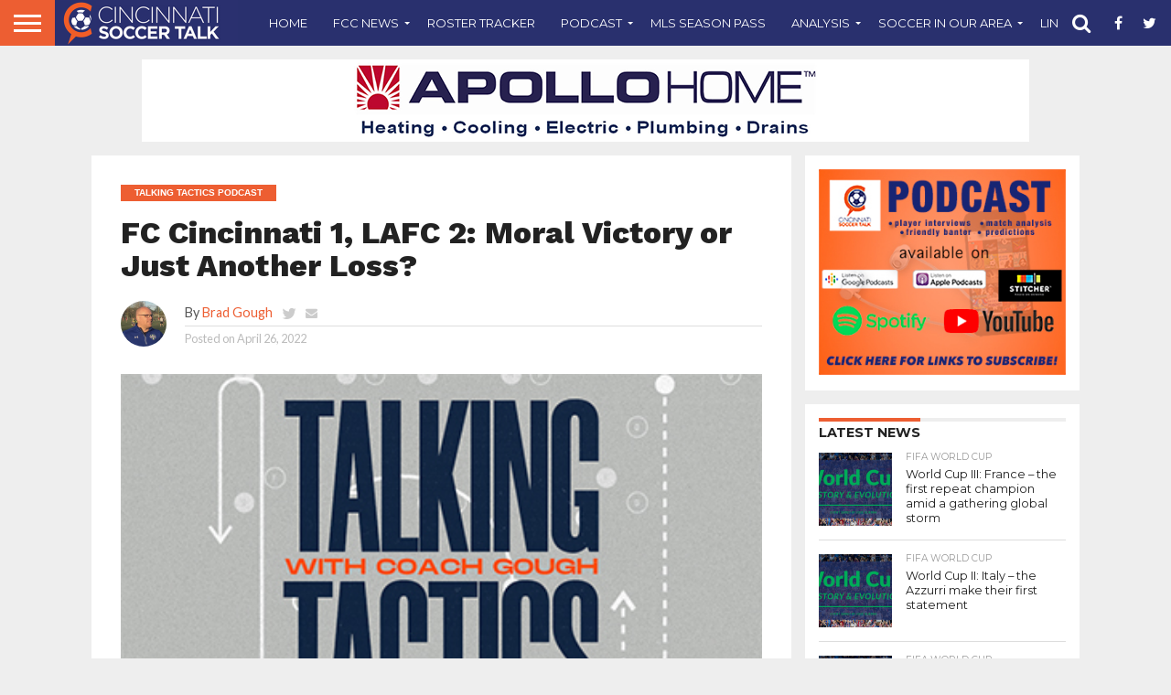

--- FILE ---
content_type: text/html; charset=utf-8
request_url: https://www.google.com/recaptcha/api2/aframe
body_size: 265
content:
<!DOCTYPE HTML><html><head><meta http-equiv="content-type" content="text/html; charset=UTF-8"></head><body><script nonce="YKeiMUISKkVepBfmCELiqA">/** Anti-fraud and anti-abuse applications only. See google.com/recaptcha */ try{var clients={'sodar':'https://pagead2.googlesyndication.com/pagead/sodar?'};window.addEventListener("message",function(a){try{if(a.source===window.parent){var b=JSON.parse(a.data);var c=clients[b['id']];if(c){var d=document.createElement('img');d.src=c+b['params']+'&rc='+(localStorage.getItem("rc::a")?sessionStorage.getItem("rc::b"):"");window.document.body.appendChild(d);sessionStorage.setItem("rc::e",parseInt(sessionStorage.getItem("rc::e")||0)+1);localStorage.setItem("rc::h",'1768951151117');}}}catch(b){}});window.parent.postMessage("_grecaptcha_ready", "*");}catch(b){}</script></body></html>